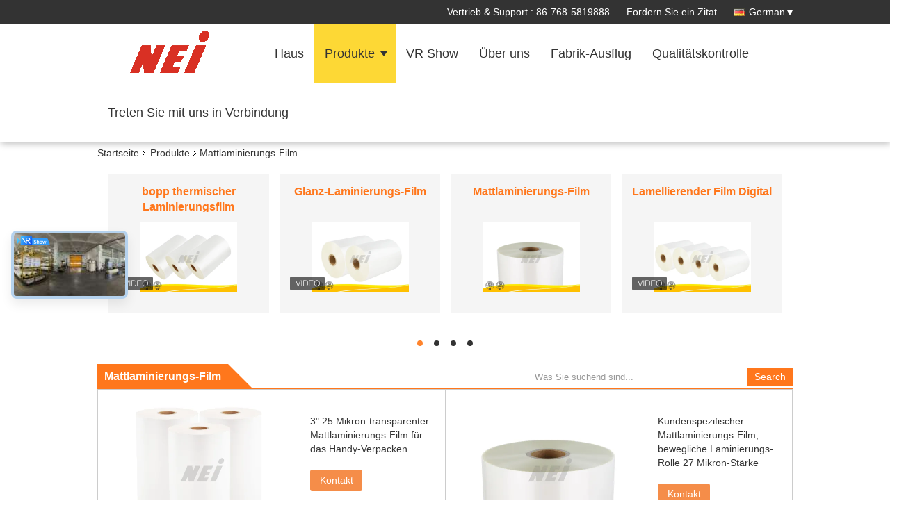

--- FILE ---
content_type: text/plain
request_url: https://www.google-analytics.com/j/collect?v=1&_v=j102&a=2137893701&t=pageview&_s=1&dl=https%3A%2F%2Fgerman.thermal-laminationfilm.com%2Fsupplier-111629-matte-lamination-film&ul=en-us%40posix&dt=Mattlaminierungs-Film%20Fabrik%2C%20No%20input%20file%20specified.%20Mattlaminierungs-Film%20produits%20aus%20China&sr=1280x720&vp=1280x720&_u=IEBAAEABAAAAACAAI~&jid=2003368721&gjid=1993054717&cid=1564545802.1769307665&tid=UA-78178817-1&_gid=18261205.1769307665&_r=1&_slc=1&z=1708239126
body_size: -456
content:
2,cG-72QZ58D3XR